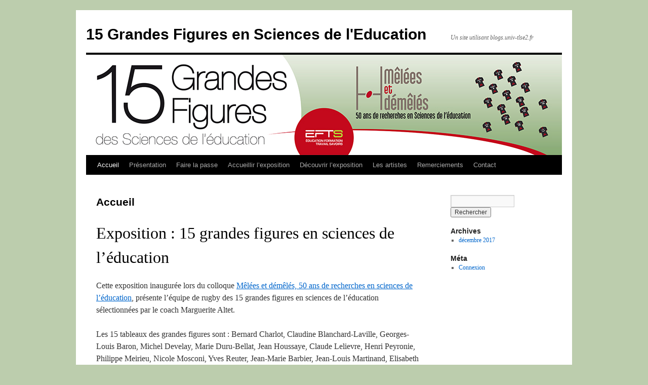

--- FILE ---
content_type: text/html; charset=UTF-8
request_url: https://blogs.univ-tlse2.fr/15grandesfigures-scedu/
body_size: 7951
content:
 <!DOCTYPE html>
<html lang="fr-FR">
<head>
<meta charset="UTF-8" />
<title>
15 Grandes Figures en Sciences de l&#039;Education | Un site utilisant blogs.univ-tlse2.fr	</title>
<link rel="profile" href="https://gmpg.org/xfn/11" />
<link rel="stylesheet" type="text/css" media="all" href="https://blogs.univ-tlse2.fr/15grandesfigures-scedu/wp-content/themes/twentyten/style.css?ver=20251202" />
<link rel="pingback" href="https://blogs.univ-tlse2.fr/15grandesfigures-scedu/xmlrpc.php">
<meta name='robots' content='max-image-preview:large' />
<link rel="alternate" type="application/rss+xml" title="15 Grandes Figures en Sciences de l&#039;Education &raquo; Flux" href="https://blogs.univ-tlse2.fr/15grandesfigures-scedu/feed/" />
<link rel="alternate" type="application/rss+xml" title="15 Grandes Figures en Sciences de l&#039;Education &raquo; Flux des commentaires" href="https://blogs.univ-tlse2.fr/15grandesfigures-scedu/comments/feed/" />
<link rel="alternate" title="oEmbed (JSON)" type="application/json+oembed" href="https://blogs.univ-tlse2.fr/15grandesfigures-scedu/wp-json/oembed/1.0/embed?url=https%3A%2F%2Fblogs.univ-tlse2.fr%2F15grandesfigures-scedu%2F" />
<link rel="alternate" title="oEmbed (XML)" type="text/xml+oembed" href="https://blogs.univ-tlse2.fr/15grandesfigures-scedu/wp-json/oembed/1.0/embed?url=https%3A%2F%2Fblogs.univ-tlse2.fr%2F15grandesfigures-scedu%2F&#038;format=xml" />
<style id='wp-img-auto-sizes-contain-inline-css' type='text/css'>
img:is([sizes=auto i],[sizes^="auto," i]){contain-intrinsic-size:3000px 1500px}
/*# sourceURL=wp-img-auto-sizes-contain-inline-css */
</style>
<style id='wp-emoji-styles-inline-css' type='text/css'>

	img.wp-smiley, img.emoji {
		display: inline !important;
		border: none !important;
		box-shadow: none !important;
		height: 1em !important;
		width: 1em !important;
		margin: 0 0.07em !important;
		vertical-align: -0.1em !important;
		background: none !important;
		padding: 0 !important;
	}
/*# sourceURL=wp-emoji-styles-inline-css */
</style>
<style id='wp-block-library-inline-css' type='text/css'>
:root{--wp-block-synced-color:#7a00df;--wp-block-synced-color--rgb:122,0,223;--wp-bound-block-color:var(--wp-block-synced-color);--wp-editor-canvas-background:#ddd;--wp-admin-theme-color:#007cba;--wp-admin-theme-color--rgb:0,124,186;--wp-admin-theme-color-darker-10:#006ba1;--wp-admin-theme-color-darker-10--rgb:0,107,160.5;--wp-admin-theme-color-darker-20:#005a87;--wp-admin-theme-color-darker-20--rgb:0,90,135;--wp-admin-border-width-focus:2px}@media (min-resolution:192dpi){:root{--wp-admin-border-width-focus:1.5px}}.wp-element-button{cursor:pointer}:root .has-very-light-gray-background-color{background-color:#eee}:root .has-very-dark-gray-background-color{background-color:#313131}:root .has-very-light-gray-color{color:#eee}:root .has-very-dark-gray-color{color:#313131}:root .has-vivid-green-cyan-to-vivid-cyan-blue-gradient-background{background:linear-gradient(135deg,#00d084,#0693e3)}:root .has-purple-crush-gradient-background{background:linear-gradient(135deg,#34e2e4,#4721fb 50%,#ab1dfe)}:root .has-hazy-dawn-gradient-background{background:linear-gradient(135deg,#faaca8,#dad0ec)}:root .has-subdued-olive-gradient-background{background:linear-gradient(135deg,#fafae1,#67a671)}:root .has-atomic-cream-gradient-background{background:linear-gradient(135deg,#fdd79a,#004a59)}:root .has-nightshade-gradient-background{background:linear-gradient(135deg,#330968,#31cdcf)}:root .has-midnight-gradient-background{background:linear-gradient(135deg,#020381,#2874fc)}:root{--wp--preset--font-size--normal:16px;--wp--preset--font-size--huge:42px}.has-regular-font-size{font-size:1em}.has-larger-font-size{font-size:2.625em}.has-normal-font-size{font-size:var(--wp--preset--font-size--normal)}.has-huge-font-size{font-size:var(--wp--preset--font-size--huge)}.has-text-align-center{text-align:center}.has-text-align-left{text-align:left}.has-text-align-right{text-align:right}.has-fit-text{white-space:nowrap!important}#end-resizable-editor-section{display:none}.aligncenter{clear:both}.items-justified-left{justify-content:flex-start}.items-justified-center{justify-content:center}.items-justified-right{justify-content:flex-end}.items-justified-space-between{justify-content:space-between}.screen-reader-text{border:0;clip-path:inset(50%);height:1px;margin:-1px;overflow:hidden;padding:0;position:absolute;width:1px;word-wrap:normal!important}.screen-reader-text:focus{background-color:#ddd;clip-path:none;color:#444;display:block;font-size:1em;height:auto;left:5px;line-height:normal;padding:15px 23px 14px;text-decoration:none;top:5px;width:auto;z-index:100000}html :where(.has-border-color){border-style:solid}html :where([style*=border-top-color]){border-top-style:solid}html :where([style*=border-right-color]){border-right-style:solid}html :where([style*=border-bottom-color]){border-bottom-style:solid}html :where([style*=border-left-color]){border-left-style:solid}html :where([style*=border-width]){border-style:solid}html :where([style*=border-top-width]){border-top-style:solid}html :where([style*=border-right-width]){border-right-style:solid}html :where([style*=border-bottom-width]){border-bottom-style:solid}html :where([style*=border-left-width]){border-left-style:solid}html :where(img[class*=wp-image-]){height:auto;max-width:100%}:where(figure){margin:0 0 1em}html :where(.is-position-sticky){--wp-admin--admin-bar--position-offset:var(--wp-admin--admin-bar--height,0px)}@media screen and (max-width:600px){html :where(.is-position-sticky){--wp-admin--admin-bar--position-offset:0px}}

/*# sourceURL=wp-block-library-inline-css */
</style><style id='global-styles-inline-css' type='text/css'>
:root{--wp--preset--aspect-ratio--square: 1;--wp--preset--aspect-ratio--4-3: 4/3;--wp--preset--aspect-ratio--3-4: 3/4;--wp--preset--aspect-ratio--3-2: 3/2;--wp--preset--aspect-ratio--2-3: 2/3;--wp--preset--aspect-ratio--16-9: 16/9;--wp--preset--aspect-ratio--9-16: 9/16;--wp--preset--color--black: #000;--wp--preset--color--cyan-bluish-gray: #abb8c3;--wp--preset--color--white: #fff;--wp--preset--color--pale-pink: #f78da7;--wp--preset--color--vivid-red: #cf2e2e;--wp--preset--color--luminous-vivid-orange: #ff6900;--wp--preset--color--luminous-vivid-amber: #fcb900;--wp--preset--color--light-green-cyan: #7bdcb5;--wp--preset--color--vivid-green-cyan: #00d084;--wp--preset--color--pale-cyan-blue: #8ed1fc;--wp--preset--color--vivid-cyan-blue: #0693e3;--wp--preset--color--vivid-purple: #9b51e0;--wp--preset--color--blue: #0066cc;--wp--preset--color--medium-gray: #666;--wp--preset--color--light-gray: #f1f1f1;--wp--preset--gradient--vivid-cyan-blue-to-vivid-purple: linear-gradient(135deg,rgb(6,147,227) 0%,rgb(155,81,224) 100%);--wp--preset--gradient--light-green-cyan-to-vivid-green-cyan: linear-gradient(135deg,rgb(122,220,180) 0%,rgb(0,208,130) 100%);--wp--preset--gradient--luminous-vivid-amber-to-luminous-vivid-orange: linear-gradient(135deg,rgb(252,185,0) 0%,rgb(255,105,0) 100%);--wp--preset--gradient--luminous-vivid-orange-to-vivid-red: linear-gradient(135deg,rgb(255,105,0) 0%,rgb(207,46,46) 100%);--wp--preset--gradient--very-light-gray-to-cyan-bluish-gray: linear-gradient(135deg,rgb(238,238,238) 0%,rgb(169,184,195) 100%);--wp--preset--gradient--cool-to-warm-spectrum: linear-gradient(135deg,rgb(74,234,220) 0%,rgb(151,120,209) 20%,rgb(207,42,186) 40%,rgb(238,44,130) 60%,rgb(251,105,98) 80%,rgb(254,248,76) 100%);--wp--preset--gradient--blush-light-purple: linear-gradient(135deg,rgb(255,206,236) 0%,rgb(152,150,240) 100%);--wp--preset--gradient--blush-bordeaux: linear-gradient(135deg,rgb(254,205,165) 0%,rgb(254,45,45) 50%,rgb(107,0,62) 100%);--wp--preset--gradient--luminous-dusk: linear-gradient(135deg,rgb(255,203,112) 0%,rgb(199,81,192) 50%,rgb(65,88,208) 100%);--wp--preset--gradient--pale-ocean: linear-gradient(135deg,rgb(255,245,203) 0%,rgb(182,227,212) 50%,rgb(51,167,181) 100%);--wp--preset--gradient--electric-grass: linear-gradient(135deg,rgb(202,248,128) 0%,rgb(113,206,126) 100%);--wp--preset--gradient--midnight: linear-gradient(135deg,rgb(2,3,129) 0%,rgb(40,116,252) 100%);--wp--preset--font-size--small: 13px;--wp--preset--font-size--medium: 20px;--wp--preset--font-size--large: 36px;--wp--preset--font-size--x-large: 42px;--wp--preset--spacing--20: 0.44rem;--wp--preset--spacing--30: 0.67rem;--wp--preset--spacing--40: 1rem;--wp--preset--spacing--50: 1.5rem;--wp--preset--spacing--60: 2.25rem;--wp--preset--spacing--70: 3.38rem;--wp--preset--spacing--80: 5.06rem;--wp--preset--shadow--natural: 6px 6px 9px rgba(0, 0, 0, 0.2);--wp--preset--shadow--deep: 12px 12px 50px rgba(0, 0, 0, 0.4);--wp--preset--shadow--sharp: 6px 6px 0px rgba(0, 0, 0, 0.2);--wp--preset--shadow--outlined: 6px 6px 0px -3px rgb(255, 255, 255), 6px 6px rgb(0, 0, 0);--wp--preset--shadow--crisp: 6px 6px 0px rgb(0, 0, 0);}:where(.is-layout-flex){gap: 0.5em;}:where(.is-layout-grid){gap: 0.5em;}body .is-layout-flex{display: flex;}.is-layout-flex{flex-wrap: wrap;align-items: center;}.is-layout-flex > :is(*, div){margin: 0;}body .is-layout-grid{display: grid;}.is-layout-grid > :is(*, div){margin: 0;}:where(.wp-block-columns.is-layout-flex){gap: 2em;}:where(.wp-block-columns.is-layout-grid){gap: 2em;}:where(.wp-block-post-template.is-layout-flex){gap: 1.25em;}:where(.wp-block-post-template.is-layout-grid){gap: 1.25em;}.has-black-color{color: var(--wp--preset--color--black) !important;}.has-cyan-bluish-gray-color{color: var(--wp--preset--color--cyan-bluish-gray) !important;}.has-white-color{color: var(--wp--preset--color--white) !important;}.has-pale-pink-color{color: var(--wp--preset--color--pale-pink) !important;}.has-vivid-red-color{color: var(--wp--preset--color--vivid-red) !important;}.has-luminous-vivid-orange-color{color: var(--wp--preset--color--luminous-vivid-orange) !important;}.has-luminous-vivid-amber-color{color: var(--wp--preset--color--luminous-vivid-amber) !important;}.has-light-green-cyan-color{color: var(--wp--preset--color--light-green-cyan) !important;}.has-vivid-green-cyan-color{color: var(--wp--preset--color--vivid-green-cyan) !important;}.has-pale-cyan-blue-color{color: var(--wp--preset--color--pale-cyan-blue) !important;}.has-vivid-cyan-blue-color{color: var(--wp--preset--color--vivid-cyan-blue) !important;}.has-vivid-purple-color{color: var(--wp--preset--color--vivid-purple) !important;}.has-black-background-color{background-color: var(--wp--preset--color--black) !important;}.has-cyan-bluish-gray-background-color{background-color: var(--wp--preset--color--cyan-bluish-gray) !important;}.has-white-background-color{background-color: var(--wp--preset--color--white) !important;}.has-pale-pink-background-color{background-color: var(--wp--preset--color--pale-pink) !important;}.has-vivid-red-background-color{background-color: var(--wp--preset--color--vivid-red) !important;}.has-luminous-vivid-orange-background-color{background-color: var(--wp--preset--color--luminous-vivid-orange) !important;}.has-luminous-vivid-amber-background-color{background-color: var(--wp--preset--color--luminous-vivid-amber) !important;}.has-light-green-cyan-background-color{background-color: var(--wp--preset--color--light-green-cyan) !important;}.has-vivid-green-cyan-background-color{background-color: var(--wp--preset--color--vivid-green-cyan) !important;}.has-pale-cyan-blue-background-color{background-color: var(--wp--preset--color--pale-cyan-blue) !important;}.has-vivid-cyan-blue-background-color{background-color: var(--wp--preset--color--vivid-cyan-blue) !important;}.has-vivid-purple-background-color{background-color: var(--wp--preset--color--vivid-purple) !important;}.has-black-border-color{border-color: var(--wp--preset--color--black) !important;}.has-cyan-bluish-gray-border-color{border-color: var(--wp--preset--color--cyan-bluish-gray) !important;}.has-white-border-color{border-color: var(--wp--preset--color--white) !important;}.has-pale-pink-border-color{border-color: var(--wp--preset--color--pale-pink) !important;}.has-vivid-red-border-color{border-color: var(--wp--preset--color--vivid-red) !important;}.has-luminous-vivid-orange-border-color{border-color: var(--wp--preset--color--luminous-vivid-orange) !important;}.has-luminous-vivid-amber-border-color{border-color: var(--wp--preset--color--luminous-vivid-amber) !important;}.has-light-green-cyan-border-color{border-color: var(--wp--preset--color--light-green-cyan) !important;}.has-vivid-green-cyan-border-color{border-color: var(--wp--preset--color--vivid-green-cyan) !important;}.has-pale-cyan-blue-border-color{border-color: var(--wp--preset--color--pale-cyan-blue) !important;}.has-vivid-cyan-blue-border-color{border-color: var(--wp--preset--color--vivid-cyan-blue) !important;}.has-vivid-purple-border-color{border-color: var(--wp--preset--color--vivid-purple) !important;}.has-vivid-cyan-blue-to-vivid-purple-gradient-background{background: var(--wp--preset--gradient--vivid-cyan-blue-to-vivid-purple) !important;}.has-light-green-cyan-to-vivid-green-cyan-gradient-background{background: var(--wp--preset--gradient--light-green-cyan-to-vivid-green-cyan) !important;}.has-luminous-vivid-amber-to-luminous-vivid-orange-gradient-background{background: var(--wp--preset--gradient--luminous-vivid-amber-to-luminous-vivid-orange) !important;}.has-luminous-vivid-orange-to-vivid-red-gradient-background{background: var(--wp--preset--gradient--luminous-vivid-orange-to-vivid-red) !important;}.has-very-light-gray-to-cyan-bluish-gray-gradient-background{background: var(--wp--preset--gradient--very-light-gray-to-cyan-bluish-gray) !important;}.has-cool-to-warm-spectrum-gradient-background{background: var(--wp--preset--gradient--cool-to-warm-spectrum) !important;}.has-blush-light-purple-gradient-background{background: var(--wp--preset--gradient--blush-light-purple) !important;}.has-blush-bordeaux-gradient-background{background: var(--wp--preset--gradient--blush-bordeaux) !important;}.has-luminous-dusk-gradient-background{background: var(--wp--preset--gradient--luminous-dusk) !important;}.has-pale-ocean-gradient-background{background: var(--wp--preset--gradient--pale-ocean) !important;}.has-electric-grass-gradient-background{background: var(--wp--preset--gradient--electric-grass) !important;}.has-midnight-gradient-background{background: var(--wp--preset--gradient--midnight) !important;}.has-small-font-size{font-size: var(--wp--preset--font-size--small) !important;}.has-medium-font-size{font-size: var(--wp--preset--font-size--medium) !important;}.has-large-font-size{font-size: var(--wp--preset--font-size--large) !important;}.has-x-large-font-size{font-size: var(--wp--preset--font-size--x-large) !important;}
/*# sourceURL=global-styles-inline-css */
</style>

<style id='classic-theme-styles-inline-css' type='text/css'>
/*! This file is auto-generated */
.wp-block-button__link{color:#fff;background-color:#32373c;border-radius:9999px;box-shadow:none;text-decoration:none;padding:calc(.667em + 2px) calc(1.333em + 2px);font-size:1.125em}.wp-block-file__button{background:#32373c;color:#fff;text-decoration:none}
/*# sourceURL=/wp-includes/css/classic-themes.min.css */
</style>
<link rel='stylesheet' id='twentyten-block-style-css' href='https://blogs.univ-tlse2.fr/15grandesfigures-scedu/wp-content/themes/twentyten/blocks.css?ver=20250220' type='text/css' media='all' />
<link rel="https://api.w.org/" href="https://blogs.univ-tlse2.fr/15grandesfigures-scedu/wp-json/" /><link rel="alternate" title="JSON" type="application/json" href="https://blogs.univ-tlse2.fr/15grandesfigures-scedu/wp-json/wp/v2/pages/2" /><link rel="EditURI" type="application/rsd+xml" title="RSD" href="https://blogs.univ-tlse2.fr/15grandesfigures-scedu/xmlrpc.php?rsd" />
<meta name="generator" content="WordPress 6.9" />
<link rel="canonical" href="https://blogs.univ-tlse2.fr/15grandesfigures-scedu/" />
<link rel='shortlink' href='https://blogs.univ-tlse2.fr/15grandesfigures-scedu/' />
<style type="text/css" id="custom-background-css">
body.custom-background { background-color: #bccdad; }
</style>
	<style id="sccss">/* Saisissez votre CSS personnalisé ci-dessous */

#barbier
{
  height : 132px;
  width : 102px;
  background : url(https://blogs.univ-tlse2.fr/15grandesfigures-scedu/files/2017/12/barbiermaillot.gif) center no-repeat;
    background-repeat:no-repeat;
		margin-right:auto;
	margin-left:auto;
	text-align:center;
	overflow:hidden;
}
#barbier:hover
{
  background : url(https://blogs.univ-tlse2.fr/15grandesfigures-scedu/files/2017/12/barbier.gif) center no-repeat;
  background-repeat:no-repeat;
	margin-right:auto;
	margin-left:auto;
	text-align:center;
	overflow:hidden;
}

#lelievre
{
  height : 132px;
  width : 102px;
  background : url(https://blogs.univ-tlse2.fr/15grandesfigures-scedu/files/2017/12/lelievremaillot.gif) center no-repeat;
   background-repeat:no-repeat;
		margin-right:auto;
	margin-left:auto;
	text-align:center;
	overflow:hidden;
}
#lelievre:hover
{
  background : url(https://blogs.univ-tlse2.fr/15grandesfigures-scedu/files/2017/12/lelievrebycharalampopoulou.gif) center no-repeat;
   background-repeat:no-repeat;
		margin-right:auto;
	margin-left:auto;
	text-align:center;
	overflow:hidden;
}

#bautier
{
  height : 132px;
  width : 102px;
  background : url(https://blogs.univ-tlse2.fr/15grandesfigures-scedu/files/2017/12/bautiermaillot.gif) center no-repeat;
   background-repeat:no-repeat;
		margin-right:auto;
	margin-left:auto;
	text-align:center;
	overflow:hidden;
}
#bautier:hover
{
  background : url(https://blogs.univ-tlse2.fr/15grandesfigures-scedu/files/2017/12/bautier.gif) center no-repeat;
   background-repeat:no-repeat;
		margin-right:auto;
	margin-left:auto;
	text-align:center;
	overflow:hidden;
}

#blanchardlaville
{
  height : 132px;
  width : 102px;
  background : url(https://blogs.univ-tlse2.fr/15grandesfigures-scedu/files/2017/12/blanchardlavillemaillot.gif) center no-repeat;
  margin-right:auto;
	margin-left:auto;
	text-align:center;
	overflow:hidden;
}
#blanchardlaville:hover
{
  background : url(https://blogs.univ-tlse2.fr/15grandesfigures-scedu/files/2018/01/blanchardlaville2.gif) center no-repeat;
  margin-right:auto;
	margin-left:auto;
	text-align:center;
	overflow:hidden;
}

#baron
{
  height : 132px;
  width : 102px;
  background : url(https://blogs.univ-tlse2.fr/15grandesfigures-scedu/files/2017/12/baronmaillot.gif) center no-repeat;
  margin-right:auto;
	margin-left:auto;
	text-align:center;
	overflow:hidden;
}
#baron:hover
{
  background : url(https://blogs.univ-tlse2.fr/15grandesfigures-scedu/files/2017/12/baronbycharalampopoulou.gif) center no-repeat;
  margin-right:auto;
	margin-left:auto;
	text-align:center;
	overflow:hidden;
}

#develay
{
  height : 132px;
  width : 102px;
  background : url(https://blogs.univ-tlse2.fr/15grandesfigures-scedu/files/2017/12/develaymaillot.gif) center no-repeat;
  margin-right:auto;
	margin-left:auto;
	text-align:center;
	overflow:hidden;
}
#develay:hover
{
  background : url(https://blogs.univ-tlse2.fr/15grandesfigures-scedu/files/2017/12/develaybymothes.gif) center no-repeat;
  margin-right:auto;
	margin-left:auto;
	text-align:center;
	overflow:hidden;
}

#houssaye
{
  height : 132px;
  width : 102px;
  background : url(https://blogs.univ-tlse2.fr/15grandesfigures-scedu/files/2017/12/houssayemaillot.gif) center no-repeat;
  margin-right:auto;
	margin-left:auto;
	text-align:center;
	overflow:hidden;
}
#houssaye:hover
{
  background : url(https://blogs.univ-tlse2.fr/15grandesfigures-scedu/files/2017/12/houssayebysouliotou.gif) center no-repeat;
  margin-right:auto;
	margin-left:auto;
	text-align:center;
	overflow:hidden;
}

#durubellat
{
  height : 132px;
  width : 102px;
  background : url(https://blogs.univ-tlse2.fr/15grandesfigures-scedu/files/2017/12/durubellatmaillot.gif) center no-repeat;
    background-repeat:no-repeat;
		margin-right:auto;
	margin-left:auto;
	text-align:center;
	overflow:hidden;
}
#durubellat:hover
{
  background : url(https://blogs.univ-tlse2.fr/15grandesfigures-scedu/files/2017/12/durubellatbysoul.gif) center no-repeat;
  background-repeat:no-repeat;
	margin-right:auto;
	margin-left:auto;
	text-align:center;
	overflow:hidden;
}
#charlot
{
  height : 132px;
  width : 102px;
  background : url(https://blogs.univ-tlse2.fr/15grandesfigures-scedu/files/2017/12/charlotmaillot.gif) center no-repeat;
    background-repeat:no-repeat;
		margin-right:auto;
	margin-left:auto;
	text-align:center;
	overflow:hidden;
 }
#charlot:hover
{
  background : url(https://blogs.univ-tlse2.fr/15grandesfigures-scedu/files/2017/12/charlotbysahuc.gif) center no-repeat;
  background-repeat:no-repeat;
	margin-right:auto;
	margin-left:auto;
	text-align:center;
	overflow:hidden;
}

#meirieu
{
  height : 132px;
  width : 102px;
  background : url(https://blogs.univ-tlse2.fr/15grandesfigures-scedu/files/2017/12/meirieumaillot.gif) center no-repeat;
    background-repeat:no-repeat;
		margin-right:auto;
	margin-left:auto;
	text-align:center;
	overflow:hidden;
}
#meirieu:hover
{
  background : url(https://blogs.univ-tlse2.fr/15grandesfigures-scedu/files/2017/12/meirieubysoul.gif) center no-repeat;
  background-repeat:no-repeat;
	margin-right:auto;
	margin-left:auto;
	text-align:center;
	overflow:hidden;
}

#reuter
{
  height : 132px;
  width : 102px;
  background : url(https://blogs.univ-tlse2.fr/15grandesfigures-scedu/files/2017/12/reutermaillot.gif) center no-repeat;
    background-repeat:no-repeat;
		margin-right:auto;
	margin-left:auto;
	text-align:center;
	overflow:hidden;
}
#reuter:hover
{
  background : url(https://blogs.univ-tlse2.fr/15grandesfigures-scedu/files/2017/12/reuterbycharalampopoulou.gif) center no-repeat;
  background-repeat:no-repeat;
	margin-right:auto;
	margin-left:auto;
	text-align:center;
	overflow:hidden;
}

#martinand
{
  height : 132px;
  width : 102px;
  background : url(https://blogs.univ-tlse2.fr/15grandesfigures-scedu/files/2017/12/martinandmaillot.gif) center no-repeat;
    background-repeat:no-repeat;
		margin-right:auto;
	margin-left:auto;
	text-align:center;
	overflow:hidden;
}
#martinand:hover
{
  background : url(https://blogs.univ-tlse2.fr/15grandesfigures-scedu/files/2017/12/martinandbyvoisin.gif) center no-repeat;
  background-repeat:no-repeat;
	margin-right:auto;
	margin-left:auto;
	text-align:center;
	overflow:hidden;
}

#mosconi
{
  height : 132px;
  width : 102px;
  background : url(https://blogs.univ-tlse2.fr/15grandesfigures-scedu/files/2017/12/mosconimaillot.gif) center no-repeat;
    background-repeat:no-repeat;
		margin-right:auto;
	margin-left:auto;
	text-align:center;
	overflow:hidden;
}
#mosconi:hover
{
  background : url(https://blogs.univ-tlse2.fr/15grandesfigures-scedu/files/2017/12/mosconibycharalampopoulou.gif) center no-repeat;
  background-repeat:no-repeat;
	margin-right:auto;
	margin-left:auto;
	text-align:center;
	overflow:hidden;
}

#peyronie
{
  height : 132px;
  width : 102px;
  background : url(https://blogs.univ-tlse2.fr/15grandesfigures-scedu/files/2017/12/peyroniemaillot.gif) center no-repeat;
    background-repeat:no-repeat;
		margin-right:auto;
	margin-left:auto;
	text-align:center;
	overflow:hidden;
}
#peyronie:hover
{
  background : url(https://blogs.univ-tlse2.fr/15grandesfigures-scedu/files/2017/12/peyroniebymimart.gif) center no-repeat;
  background-repeat:no-repeat;
	margin-right:auto;
	margin-left:auto;
	text-align:center;
	overflow:hidden;
}

#rayou
{
  height : 132px;
  width : 102px;
  background : url(https://blogs.univ-tlse2.fr/15grandesfigures-scedu/files/2017/12/rayoumaillot.gif) center no-repeat;
    background-repeat:no-repeat;
		margin-right:auto;
	margin-left:auto;
	text-align:center;
	overflow:hidden;
}
#rayou:hover
{
  background : url(https://blogs.univ-tlse2.fr/15grandesfigures-scedu/files/2017/12/rayoubycharalampopoulou.gif) center no-repeat;
  background-repeat:no-repeat;
	margin-right:auto;
	margin-left:auto;
	text-align:center;
	overflow:hidden;
}

#altet
{
  height : 132px;
  width : 102px;
  background : url(https://blogs.univ-tlse2.fr/15grandesfigures-scedu/files/2017/12/altetmaillot.gif) center no-repeat;
    background-repeat:no-repeat;
		margin-right:auto;
	margin-left:auto;
	text-align:center;
	overflow:hidden;
}
#altet:hover
{
  background : url(https://blogs.univ-tlse2.fr/15grandesfigures-scedu/files/2017/12/altet.gif) center no-repeat;
  background-repeat:no-repeat;
	margin-right:auto;
	margin-left:auto;
	text-align:center;
	overflow:hidden;
}</style></head>

<body class="home wp-singular page-template-default page page-id-2 custom-background wp-theme-twentyten">
<div id="wrapper" class="hfeed">
		<a href="#content" class="screen-reader-text skip-link">Aller au contenu</a>
	<div id="header">
		<div id="masthead">
			<div id="branding" role="banner">
									<h1 id="site-title">
						<span>
							<a href="https://blogs.univ-tlse2.fr/15grandesfigures-scedu/" rel="home" aria-current="page">15 Grandes Figures en Sciences de l&#039;Education</a>
						</span>
					</h1>
										<div id="site-description">Un site utilisant blogs.univ-tlse2.fr</div>
					<img src="https://blogs.univ-tlse2.fr/15grandesfigures-scedu/files/2017/12/bandeau-blog-15-figures.jpg" width="940" height="198" alt="15 Grandes Figures en Sciences de l&#039;Education" srcset="https://blogs.univ-tlse2.fr/15grandesfigures-scedu/files/2017/12/bandeau-blog-15-figures.jpg 940w, https://blogs.univ-tlse2.fr/15grandesfigures-scedu/files/2017/12/bandeau-blog-15-figures-300x63.jpg 300w, https://blogs.univ-tlse2.fr/15grandesfigures-scedu/files/2017/12/bandeau-blog-15-figures-768x162.jpg 768w" sizes="(max-width: 940px) 100vw, 940px" decoding="async" fetchpriority="high" />			</div><!-- #branding -->

			<div id="access" role="navigation">
				<div class="menu-header"><ul id="menu-menu-1" class="menu"><li id="menu-item-123" class="menu-item menu-item-type-post_type menu-item-object-page menu-item-home current-menu-item page_item page-item-2 current_page_item menu-item-123"><a href="https://blogs.univ-tlse2.fr/15grandesfigures-scedu/" aria-current="page">Accueil</a></li>
<li id="menu-item-128" class="menu-item menu-item-type-post_type menu-item-object-page menu-item-128"><a href="https://blogs.univ-tlse2.fr/15grandesfigures-scedu/presentation/">Présentation</a></li>
<li id="menu-item-198" class="menu-item menu-item-type-post_type menu-item-object-page menu-item-198"><a href="https://blogs.univ-tlse2.fr/15grandesfigures-scedu/faire-la-passe/">Faire la passe</a></li>
<li id="menu-item-125" class="menu-item menu-item-type-post_type menu-item-object-page menu-item-125"><a href="https://blogs.univ-tlse2.fr/15grandesfigures-scedu/accueillir-lexposition/">Accueillir l&rsquo;exposition</a></li>
<li id="menu-item-126" class="menu-item menu-item-type-post_type menu-item-object-page menu-item-has-children menu-item-126"><a href="https://blogs.univ-tlse2.fr/15grandesfigures-scedu/modalite-de-reservation-de-lexposition/">Découvrir l&rsquo;exposition</a>
<ul class="sub-menu">
	<li id="menu-item-127" class="menu-item menu-item-type-post_type menu-item-object-page menu-item-127"><a href="https://blogs.univ-tlse2.fr/15grandesfigures-scedu/my-calendar/">Calendrier d&rsquo;itinérance</a></li>
</ul>
</li>
<li id="menu-item-151" class="menu-item menu-item-type-post_type menu-item-object-page menu-item-151"><a href="https://blogs.univ-tlse2.fr/15grandesfigures-scedu/les-artistes/">Les artistes</a></li>
<li id="menu-item-150" class="menu-item menu-item-type-post_type menu-item-object-page menu-item-150"><a href="https://blogs.univ-tlse2.fr/15grandesfigures-scedu/remerciements/">Remerciements</a></li>
<li id="menu-item-152" class="menu-item menu-item-type-post_type menu-item-object-page menu-item-152"><a href="https://blogs.univ-tlse2.fr/15grandesfigures-scedu/contact/">Contact</a></li>
</ul></div>			</div><!-- #access -->
		</div><!-- #masthead -->
	</div><!-- #header -->

	<div id="main">

		<div id="container">
			<div id="content" role="main">

			

				<div id="post-2" class="post-2 page type-page status-publish hentry">
											<h2 class="entry-title">Accueil</h2>
					
					<div class="entry-content">
						<div class="entry-content">
<h1>Exposition : 15 grandes figures en sciences de l’éducation</h1>
<p>Cette exposition inaugurée lors du colloque <a class="customize-unpreviewable" href="https://50-ans-se.sciencesconf.org/">Mêlées et démêlés, 50 ans de recherches en sciences de l’éducation</a>, présente l’équipe de rugby des 15 grandes figures en sciences de l’éducation sélectionnées par le coach Marguerite Altet.</p>
<p>Les 15 tableaux des grandes figures sont : Bernard Charlot, Claudine Blanchard-Laville, Georges-Louis Baron, Michel Develay, Marie Duru-Bellat, Jean Houssaye, Claude Lelievre, Henri Peyronie, Philippe Meirieu, Nicole Mosconi, Yves Reuter, Jean-Marie Barbier, Jean-Louis Martinand, Elisabeth Bautier et Patrick Rayou. Un tableau additionnel, rend hommage à l’un des fondateurs des sciences de l&rsquo;éducation, Gaston Mialaret. Chaque poster est accompagné d’un portrait artistique de la grande figure.</p>
<p>&nbsp;</p>
</div>
<table border="0" cellspacing="0" cellpadding="0">
<tbody>
<tr>
<td style="height: 132px;width: 33%;text-align: center;vertical-align: middle" colspan="4"><a href="https://blogs.univ-tlse2.fr/15grandesfigures-scedu/barbier/"></p>
<div id="barbier"></div>
<p></a></td>
<td style="height: 132px;width: 33%;text-align: center;vertical-align: middle" colspan="4"><a href="https://blogs.univ-tlse2.fr/15grandesfigures-scedu/lelievre/"></p>
<div id="lelievre"></div>
<p></a></td>
<td style="height: 132px;width: 33%;text-align: center;vertical-align: middle" colspan="4"><a href="https://blogs.univ-tlse2.fr/15grandesfigures-scedu/bautier-2/"></p>
<div id="bautier"></div>
<p></a></td>
</tr>
<tr>
<td style="height: 40px;width: 17%" colspan="2"></td>
<td style="height: 40px;width: 33%;text-align: center;vertical-align: middle" colspan="4"><a href="https://blogs.univ-tlse2.fr/15grandesfigures-scedu/blanchardlaville/"></p>
<div id="blanchardlaville"></div>
<p></a></td>
<td style="height: 40px;width: 33%;text-align: center;vertical-align: middle" colspan="4"><a href="https://blogs.univ-tlse2.fr/15grandesfigures-scedu/baron/"></p>
<div id="baron"></div>
<p></a></td>
<td style="height: 40px;width: 17%" colspan="2"></td>
</tr>
<tr>
<td style="height: 40px;width: 33%;text-align: center;vertical-align: middle" colspan="4"><a href="https://blogs.univ-tlse2.fr/15grandesfigures-scedu/develay/"></p>
<div id="develay"></div>
<p></a></td>
<td style="height: 40px;width: 33%;text-align: center;vertical-align: middle" colspan="4"><a href="https://blogs.univ-tlse2.fr/15grandesfigures-scedu/houssaye/"></p>
<div id="houssaye"></div>
<p></a></td>
<td style="height: 40px;width: 34%;text-align: center;vertical-align: middle" colspan="4"><a href="https://blogs.univ-tlse2.fr/15grandesfigures-scedu/durubellat/"></p>
<div id="durubellat"></div>
<p></a></td>
</tr>
<tr>
<td style="height: 40px;width: 17%" colspan="2"></td>
<td style="height: 40px;width: 33%;text-align: center;vertical-align: middle" colspan="4"><a href="https://blogs.univ-tlse2.fr/15grandesfigures-scedu/charlot/"></p>
<div id="charlot"></div>
<p></a></td>
<td style="height: 40px;width: 33%;text-align: center;vertical-align: middle" colspan="4"><a href="https://blogs.univ-tlse2.fr/15grandesfigures-scedu/meirieu/"></p>
<div id="meirieu"></div>
<p></a></td>
<td style="height: 40px;width: 17%" colspan="2"></td>
</tr>
<tr>
<td style="height: 40px;width: 25%;text-align: center;vertical-align: middle" colspan="3"><a href="https://blogs.univ-tlse2.fr/15grandesfigures-scedu/reuter/"></p>
<div id="reuter"></div>
<p></a></td>
<td style="height: 40px;width: 25%;text-align: center;vertical-align: middle" colspan="3"><a href="https://blogs.univ-tlse2.fr/15grandesfigures-scedu/martinand/"></p>
<div id="martinand"></div>
<p></a></td>
<td style="height: 40px;width: 25%;text-align: center;vertical-align: middle" colspan="3"><a href="https://blogs.univ-tlse2.fr/15grandesfigures-scedu/mosconi/"></p>
<div id="mosconi"></div>
<p></a></td>
<td style="height: 40px;width: 25%;text-align: center;vertical-align: middle" colspan="3"><a href="https://blogs.univ-tlse2.fr/15grandesfigures-scedu/peyronie/"></p>
<div id="peyronie"></div>
<p></a></td>
</tr>
<tr>
<td style="height: 40px;width: 100%;text-align: center;vertical-align: middle" colspan="12"><a href="https://blogs.univ-tlse2.fr/15grandesfigures-scedu/rayou/"></p>
<div id="rayou"></div>
<p></a></td>
</tr>
<tr>
<td style="height: 38px;width: 33%" colspan="4"></td>
<td style="height: 38px;width: 33%" colspan="4"></td>
<td style="height: 38px;width: 34%;text-align: right;vertical-align: middle" colspan="4"><a href="https://blogs.univ-tlse2.fr/15grandesfigures-scedu/altet-2/"></p>
<div id="altet"></div>
<p></a></td>
</tr>
<tr>
<td style="height: 40px;width: 100%" colspan="12"></td>
</tr>
</tbody>
</table>
<p>Hommage à l’un des fondateurs, Gaston Mialaret <img decoding="async" class="alignnone size-full wp-image-98" src="https://blogs.univ-tlse2.fr/15grandesfigures-scedu/files/2017/12/mialaret.gif" alt="" width="102" height="132" /></p>
<p>&nbsp;</p>
<p>&nbsp;</p>
																	</div><!-- .entry-content -->
				</div><!-- #post-2 -->

				
			<div id="comments">




</div><!-- #comments -->


			</div><!-- #content -->
		</div><!-- #container -->


		<div id="primary" class="widget-area" role="complementary">
			<ul class="xoxo">


			<li id="search" class="widget-container widget_search">
				<form role="search" method="get" id="searchform" class="searchform" action="https://blogs.univ-tlse2.fr/15grandesfigures-scedu/">
				<div>
					<label class="screen-reader-text" for="s">Rechercher :</label>
					<input type="text" value="" name="s" id="s" />
					<input type="submit" id="searchsubmit" value="Rechercher" />
				</div>
			</form>			</li>

			<li id="archives" class="widget-container">
				<h3 class="widget-title">Archives</h3>
				<ul>
						<li><a href='https://blogs.univ-tlse2.fr/15grandesfigures-scedu/2017/12/'>décembre 2017</a></li>
				</ul>
			</li>

			<li id="meta" class="widget-container">
				<h3 class="widget-title">Méta</h3>
				<ul>
										<li><a href="https://blogs.univ-tlse2.fr/15grandesfigures-scedu/wp-login.php">Connexion</a></li>
									</ul>
			</li>

					</ul>
		</div><!-- #primary .widget-area -->

	</div><!-- #main -->

	<div id="footer" role="contentinfo">
		<div id="colophon">



			<div id="site-info">
				<a href="https://blogs.univ-tlse2.fr/15grandesfigures-scedu/" rel="home">
					15 Grandes Figures en Sciences de l&#039;Education				</a>
							</div><!-- #site-info -->

			<div id="site-generator">
								<a href="https://wordpress.org/" class="imprint" title="Plate-forme de publication personnelle à la pointe de la sémantique">
					Fièrement propulsé par WordPress				</a>
			</div><!-- #site-generator -->

		</div><!-- #colophon -->
	</div><!-- #footer -->

</div><!-- #wrapper -->

<script type="speculationrules">
{"prefetch":[{"source":"document","where":{"and":[{"href_matches":"/15grandesfigures-scedu/*"},{"not":{"href_matches":["/15grandesfigures-scedu/wp-*.php","/15grandesfigures-scedu/wp-admin/*","/15grandesfigures-scedu/files/*","/15grandesfigures-scedu/wp-content/*","/15grandesfigures-scedu/wp-content/plugins/*","/15grandesfigures-scedu/wp-content/themes/twentyten/*","/15grandesfigures-scedu/*\\?(.+)"]}},{"not":{"selector_matches":"a[rel~=\"nofollow\"]"}},{"not":{"selector_matches":".no-prefetch, .no-prefetch a"}}]},"eagerness":"conservative"}]}
</script>
<script id="wp-emoji-settings" type="application/json">
{"baseUrl":"https://s.w.org/images/core/emoji/17.0.2/72x72/","ext":".png","svgUrl":"https://s.w.org/images/core/emoji/17.0.2/svg/","svgExt":".svg","source":{"concatemoji":"https://blogs.univ-tlse2.fr/15grandesfigures-scedu/wp-includes/js/wp-emoji-release.min.js?ver=6.9"}}
</script>
<script type="module">
/* <![CDATA[ */
/*! This file is auto-generated */
const a=JSON.parse(document.getElementById("wp-emoji-settings").textContent),o=(window._wpemojiSettings=a,"wpEmojiSettingsSupports"),s=["flag","emoji"];function i(e){try{var t={supportTests:e,timestamp:(new Date).valueOf()};sessionStorage.setItem(o,JSON.stringify(t))}catch(e){}}function c(e,t,n){e.clearRect(0,0,e.canvas.width,e.canvas.height),e.fillText(t,0,0);t=new Uint32Array(e.getImageData(0,0,e.canvas.width,e.canvas.height).data);e.clearRect(0,0,e.canvas.width,e.canvas.height),e.fillText(n,0,0);const a=new Uint32Array(e.getImageData(0,0,e.canvas.width,e.canvas.height).data);return t.every((e,t)=>e===a[t])}function p(e,t){e.clearRect(0,0,e.canvas.width,e.canvas.height),e.fillText(t,0,0);var n=e.getImageData(16,16,1,1);for(let e=0;e<n.data.length;e++)if(0!==n.data[e])return!1;return!0}function u(e,t,n,a){switch(t){case"flag":return n(e,"\ud83c\udff3\ufe0f\u200d\u26a7\ufe0f","\ud83c\udff3\ufe0f\u200b\u26a7\ufe0f")?!1:!n(e,"\ud83c\udde8\ud83c\uddf6","\ud83c\udde8\u200b\ud83c\uddf6")&&!n(e,"\ud83c\udff4\udb40\udc67\udb40\udc62\udb40\udc65\udb40\udc6e\udb40\udc67\udb40\udc7f","\ud83c\udff4\u200b\udb40\udc67\u200b\udb40\udc62\u200b\udb40\udc65\u200b\udb40\udc6e\u200b\udb40\udc67\u200b\udb40\udc7f");case"emoji":return!a(e,"\ud83e\u1fac8")}return!1}function f(e,t,n,a){let r;const o=(r="undefined"!=typeof WorkerGlobalScope&&self instanceof WorkerGlobalScope?new OffscreenCanvas(300,150):document.createElement("canvas")).getContext("2d",{willReadFrequently:!0}),s=(o.textBaseline="top",o.font="600 32px Arial",{});return e.forEach(e=>{s[e]=t(o,e,n,a)}),s}function r(e){var t=document.createElement("script");t.src=e,t.defer=!0,document.head.appendChild(t)}a.supports={everything:!0,everythingExceptFlag:!0},new Promise(t=>{let n=function(){try{var e=JSON.parse(sessionStorage.getItem(o));if("object"==typeof e&&"number"==typeof e.timestamp&&(new Date).valueOf()<e.timestamp+604800&&"object"==typeof e.supportTests)return e.supportTests}catch(e){}return null}();if(!n){if("undefined"!=typeof Worker&&"undefined"!=typeof OffscreenCanvas&&"undefined"!=typeof URL&&URL.createObjectURL&&"undefined"!=typeof Blob)try{var e="postMessage("+f.toString()+"("+[JSON.stringify(s),u.toString(),c.toString(),p.toString()].join(",")+"));",a=new Blob([e],{type:"text/javascript"});const r=new Worker(URL.createObjectURL(a),{name:"wpTestEmojiSupports"});return void(r.onmessage=e=>{i(n=e.data),r.terminate(),t(n)})}catch(e){}i(n=f(s,u,c,p))}t(n)}).then(e=>{for(const n in e)a.supports[n]=e[n],a.supports.everything=a.supports.everything&&a.supports[n],"flag"!==n&&(a.supports.everythingExceptFlag=a.supports.everythingExceptFlag&&a.supports[n]);var t;a.supports.everythingExceptFlag=a.supports.everythingExceptFlag&&!a.supports.flag,a.supports.everything||((t=a.source||{}).concatemoji?r(t.concatemoji):t.wpemoji&&t.twemoji&&(r(t.twemoji),r(t.wpemoji)))});
//# sourceURL=https://blogs.univ-tlse2.fr/15grandesfigures-scedu/wp-includes/js/wp-emoji-loader.min.js
/* ]]> */
</script>
</body>
</html>
